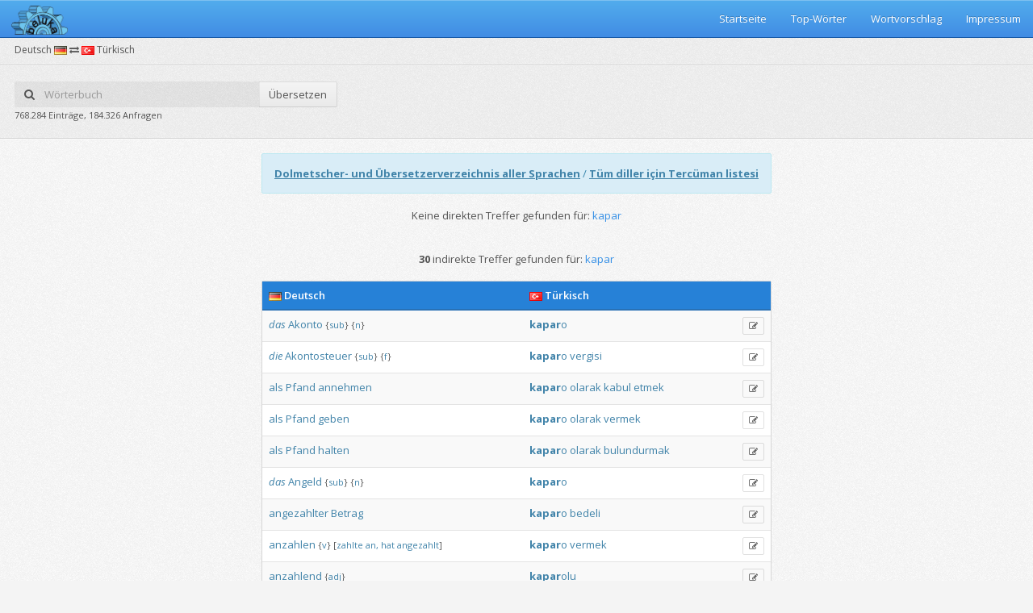

--- FILE ---
content_type: text/html;charset=UTF-8
request_url: https://beluka.de/woerterbuch/deutschtuerkisch/kapar?
body_size: 5331
content:









<!DOCTYPE html>
<!--[if IE 8]> <html class="ie8" lang="de"> <![endif]-->
<!--[if IE 9]> <html class="ie9 gt-ie8" lang="de"> <![endif]-->
<!--[if gt IE 9]><!-->
<html class="gt-ie8 gt-ie9 not-ie" lang="de"> <!--<![endif]-->
<head>
    <meta charset="utf-8">
    <meta http-equiv="X-UA-Compatible" content="IE=edge,chrome=1">
    <title>kapar auf deutsch übersetzen (Deutsch-Türkisch Wörterbuch)</title>
    <meta name="viewport"
          content="width=device-width, initial-scale=1.0, user-scalable=no, minimum-scale=1.0, maximum-scale=1.0">
    <meta name="description"
          content="Übersetzungen für das Wort kapar vom Türkischen ins Deutsche."/>

    
<link href="https://fonts.googleapis.com/css?family=Open+Sans:300italic,400italic,600italic,700italic,400,600,700,300&subset=latin"
      rel="stylesheet" type="text/css">
<link href="/assets/stylesheets/bootstrap.min.css" rel="stylesheet" type="text/css">
<link href="/assets/stylesheets/pixel-admin.min.css" rel="stylesheet" type="text/css">
<link href="/assets/stylesheets/widgets.min.css" rel="stylesheet" type="text/css">
<link href="/assets/stylesheets/rtl.min.css" rel="stylesheet" type="text/css">
<link href="/assets/stylesheets/themes.min.css" rel="stylesheet" type="text/css">
<link rel="stylesheet" type="text/css" href="/assets/sweetalert/sweet-alert.css">
<!--[if lt IE 9]>
<script src="/assets/javascripts/ie.min.js"></script>
<![endif]-->
</head>

<body class="theme-adminflare no-main-menu">

<script>var init = [];</script>

<div id="main-wrapper">

    
<div id="main-navbar" class="navbar navbar-inverse" role="navigation">
    <div class="navbar-inner">
        <div class="navbar-header">
            <a href="/" class="navbar-brand">
                <img src="/assets/images/pixel-admin/logo.png" width="70">
            </a>
            <button type="button" class="navbar-toggle collapsed" data-toggle="collapse"
                    data-target="#main-navbar-collapse"><i class="navbar-icon fa fa-bars"></i></button>
        </div>

        <div id="main-navbar-collapse" class="collapse navbar-collapse main-navbar-collapse">
            <div>
                <ul class="nav navbar-nav pull-right">
                    <li>
                        <a href="/">Startseite</a>
                    </li>
                    <li>
                        <a href="/beliebtewoerter">Top-Wörter</a>
                    </li>
                    <li>
                        <a href="/wortvorschlagen.jsp">Wortvorschlag</a>
                    </li>
                    <li>
                        <a href="/impressum.jsp">Impressum</a>
                    </li>
                </ul>
            </div>
        </div>
    </div>
</div>


    <div id="content-wrapper">
        


	<ul class="breadcrumb breadcrumb-page">
		<div class="breadcrumb-label">Deutsch <img src="/assets/images/de.png"> <i class="fa fa-exchange"></i> <img src="/assets/images/tr.png"> Türkisch</div>
		<li></li>
	</ul>
	<div class="page-header">
		<div class="row">
			<div class="col-xs-12 col-sm-8">
				<div class="row">
					<form action="/woerterbuch/deutschtuerkisch/" class="col-xs-12 col-sm-6" id="searchForm">
						<div class="input-group no-margin">
							<span class="input-group-addon" style="border:none;background: #fff;background: rgba(0,0,0,.05);"><i class="fa fa-search"></i></span>
							<input name="q" id="ui-autocomplete" type="text" placeholder="Wörterbuch" class="form-control no-padding-hr" style="border:none;background: #fff;background: rgba(0,0,0,.05);">
							<span class="input-group-btn">
							<button class="btn" type="button" id="submitSearch">Übersetzen</button>
						</span>
						</div>
					</form>
				</div>
				<div class="row">
					<div class="col-xs-12 col-sm-8">
					<small>768.284 Einträge, 184.326 Anfragen</small>
					</div>
				</div>
			</div>
		</div>
	</div>
	<script>
		init.push(function () {
			$("#searchForm").submit(function(event) {
				event.preventDefault();
				window.open("/woerterbuch/deutschtuerkisch/"+encodeURIComponent($("#ui-autocomplete").val()),"_self");
			});
			
			$("#submitSearch").click(function() {
				window.open("/woerterbuch/deutschtuerkisch/"+encodeURIComponent($("#ui-autocomplete").val()),"_self");
			});
			
			$.widget("ui.autocomplete", $.ui.autocomplete, {
				options: {
					renderItem: null,
				},
				_renderItem: function(ul, item) {
					var image = "<img src=\"/assets/images/"+item.language+".png\" />";
			        var itemhtml = "<a>" + image + " " + item.value + "</a>";
			        
			        return $( "<li></li>" )
			            .data( "item.autocomplete", item )
			            .append( itemhtml )
			            .appendTo( ul );
				}
			});
			
			$("#ui-autocomplete").autocomplete({
				source: function(request, response) {
					$.ajax({
						url: "/Autocomplete",
						data: {
							query: request.term,
						},
						success: function(data) {
							if(data.length == 0){
								return;
							}
							
							var dataArray = data.split(/\r\n|\r|\n/g);
							
							response($.map(dataArray, function(item) {
				                var itemArray = item.split(";");
								
								return {
				                    label: itemArray[0],
				                    value: itemArray[0],
				                    language: itemArray[2]
				                }
				            }));
						}
					});
				},
				minLength: 2,
				select: function(event, ui) {
					window.open("/woerterbuch/deutschtuerkisch/"+encodeURIComponent(ui.item.value),"_self");
				}
			});
			
			$("#ui-autocomplete").focus();
		});
	</script>

        <table style="max-width: 1275px; padding:0px; margin:0px auto;">
            <tr>
                <td style="max-width: 975px">
                    <div class="row">
                        <div class="col col-md-12 text-center">
                            <div class="alert alert-info text-left">
                                <strong><a href="https://list.beluka.de" style="text-decoration: underline">Dolmetscher-
                                    und Übersetzerverzeichnis aller Sprachen</a></strong>

                                /

                                <strong><a
                                        href="https://list.beluka.de/tr-TR" style="text-decoration: underline">Tüm
                                    diller için Tercüman listesi</a></strong>
                            </div>

                            <div class="search-text">
                                
                                Keine direkten Treffer gefunden für: <span class="text-primary">kapar</span>
                                

                            </div>

                            <br/>

                            <div class="panel hide"
                                 style="max-width: 975px; margin: 0 auto !important;">
                                <div class="table-primary">
                                    <table class="table table-hover table-striped">
                                        <col width="55%"/>
                                        <col width="45%"/>
                                        <col width="0%"/>
                                        <thead>
                                        <tr>
                                            <th><img src="/assets/images/de.png"> Deutsch
                                            </th>
                                            <th><img src="/assets/images/tr.png"> Türkisch
                                            </th>
                                            <th></th>
                                        </tr>
                                        </thead>
                                        <tbody style="a:link {color: #FF0000 !important;}; text-align: left;">
                                        
                                        </tbody>
                                    </table>
                                </div>
                            </div>

                            <br/>

                            <div class="search-text">
                                
                                <strong>30
                                </strong> indirekte Treffer gefunden für: <span class="text-primary">kapar</span>
                                

                            </div>

                            <br/>

                            <div class="panel "
                                 style="max-width: 975px; margin: 0 auto !important;">
                                <div class="table-primary">
                                    <table class="table table-hover table-striped">
                                        <col width="55%"/>
                                        <col width="45%"/>
                                        <col width="0%"/>
                                        <thead>
                                        <tr>
                                            <th><img src="/assets/images/de.png"> Deutsch
                                            </th>
                                            <th><img src="/assets/images/tr.png"> Türkisch
                                            </th>
                                            <th></th>
                                        </tr>
                                        </thead>
                                        <tbody style="text-align: left;">
                                        
                                        <tr>
                                            <td>
                                                <em><a href="/woerterbuch/deutschtuerkisch/das">das</a>
                                                </em>
                                                

                                                <a href="/woerterbuch/deutschtuerkisch/Akonto">Akonto</a>
                                                <small>
                                                    <span title="Substantiv" class="add-tooltip">{<a href="/woerterbuch/deutschtuerkisch/Substantiv">sub</a>}</span>
                                                    <span title="Neutrum" class="add-tooltip">{<a href="/woerterbuch/deutschtuerkisch/Neutrum">n</a>}</span>
                                                    
                                                    
                                                </small>
                                                <span class="pull-right">
																	
																</span>
                                            </td>
                                            <td>
                                                

                                                <a href="/woerterbuch/deutschtuerkisch/kaparo"><b>kapar</b>o</a>
                                                <small>
                                                    
                                                    
                                                    
                                                    
                                                </small>
                                            </td>
                                            <td>
                                                <a href="/wortvorschlagen.jsp?id=20231240&wordGerman=Akonto&wordTurkish=kaparo&styleIdGerman=null&styleIdTurkish=null&notesGerman=null&notesTurkish=null&fieldId=null&grammarIdGerman=sub&grammarIdTurkish=&subgrammarIdGerman=n&subgrammarIdTurkish="
                                                   title="Korrekturvorschlag"
                                                   class="btn btn-xs btn-outline btn-info add-tooltip"
                                                   id="suggest_20231240"><i class="fa fa-edit"></i></a>
                                            </td>
                                        </tr>
                                        
                                        <tr>
                                            <td>
                                                <em><a href="/woerterbuch/deutschtuerkisch/die">die</a>
                                                </em>
                                                

                                                <a href="/woerterbuch/deutschtuerkisch/Akontosteuer">Akontosteuer</a>
                                                <small>
                                                    <span title="Substantiv" class="add-tooltip">{<a href="/woerterbuch/deutschtuerkisch/Substantiv">sub</a>}</span>
                                                    <span title="Femininum" class="add-tooltip">{<a href="/woerterbuch/deutschtuerkisch/Femininum">f</a>}</span>
                                                    
                                                    
                                                </small>
                                                <span class="pull-right">
																	
																</span>
                                            </td>
                                            <td>
                                                

                                                <a href="/woerterbuch/deutschtuerkisch/kaparo"><b>kapar</b>o</a> <a href="/woerterbuch/deutschtuerkisch/vergisi">vergisi</a>
                                                <small>
                                                    
                                                    
                                                    
                                                    
                                                </small>
                                            </td>
                                            <td>
                                                <a href="/wortvorschlagen.jsp?id=20231280&wordGerman=Akontosteuer&wordTurkish=kaparo vergisi&styleIdGerman=null&styleIdTurkish=null&notesGerman=null&notesTurkish=null&fieldId=null&grammarIdGerman=sub&grammarIdTurkish=&subgrammarIdGerman=f&subgrammarIdTurkish="
                                                   title="Korrekturvorschlag"
                                                   class="btn btn-xs btn-outline btn-info add-tooltip"
                                                   id="suggest_20231280"><i class="fa fa-edit"></i></a>
                                            </td>
                                        </tr>
                                        
                                        <tr>
                                            <td>
                                                <em><a href="/woerterbuch/deutschtuerkisch/"></a>
                                                </em>
                                                

                                                <a href="/woerterbuch/deutschtuerkisch/als">als</a> <a href="/woerterbuch/deutschtuerkisch/Pfand">Pfand</a> <a href="/woerterbuch/deutschtuerkisch/annehmen">annehmen</a>
                                                <small>
                                                    
                                                    
                                                    
                                                    
                                                </small>
                                                <span class="pull-right">
																	
																</span>
                                            </td>
                                            <td>
                                                

                                                <a href="/woerterbuch/deutschtuerkisch/kaparo"><b>kapar</b>o</a> <a href="/woerterbuch/deutschtuerkisch/olarak">olarak</a> <a href="/woerterbuch/deutschtuerkisch/kabul">kabul</a> <a href="/woerterbuch/deutschtuerkisch/etmek">etmek</a>
                                                <small>
                                                    
                                                    
                                                    
                                                    
                                                </small>
                                            </td>
                                            <td>
                                                <a href="/wortvorschlagen.jsp?id=20297570&wordGerman=als Pfand annehmen&wordTurkish=kaparo olarak kabul etmek&styleIdGerman=null&styleIdTurkish=null&notesGerman=null&notesTurkish=null&fieldId=null&grammarIdGerman=&grammarIdTurkish=&subgrammarIdGerman=&subgrammarIdTurkish="
                                                   title="Korrekturvorschlag"
                                                   class="btn btn-xs btn-outline btn-info add-tooltip"
                                                   id="suggest_20297570"><i class="fa fa-edit"></i></a>
                                            </td>
                                        </tr>
                                        
                                        <tr>
                                            <td>
                                                <em><a href="/woerterbuch/deutschtuerkisch/"></a>
                                                </em>
                                                

                                                <a href="/woerterbuch/deutschtuerkisch/als">als</a> <a href="/woerterbuch/deutschtuerkisch/Pfand">Pfand</a> <a href="/woerterbuch/deutschtuerkisch/geben">geben</a>
                                                <small>
                                                    
                                                    
                                                    
                                                    
                                                </small>
                                                <span class="pull-right">
																	
																</span>
                                            </td>
                                            <td>
                                                

                                                <a href="/woerterbuch/deutschtuerkisch/kaparo"><b>kapar</b>o</a> <a href="/woerterbuch/deutschtuerkisch/olarak">olarak</a> <a href="/woerterbuch/deutschtuerkisch/vermek">vermek</a>
                                                <small>
                                                    
                                                    
                                                    
                                                    
                                                </small>
                                            </td>
                                            <td>
                                                <a href="/wortvorschlagen.jsp?id=20297600&wordGerman=als Pfand geben&wordTurkish=kaparo olarak vermek&styleIdGerman=null&styleIdTurkish=null&notesGerman=null&notesTurkish=null&fieldId=null&grammarIdGerman=&grammarIdTurkish=&subgrammarIdGerman=&subgrammarIdTurkish="
                                                   title="Korrekturvorschlag"
                                                   class="btn btn-xs btn-outline btn-info add-tooltip"
                                                   id="suggest_20297600"><i class="fa fa-edit"></i></a>
                                            </td>
                                        </tr>
                                        
                                        <tr>
                                            <td>
                                                <em><a href="/woerterbuch/deutschtuerkisch/"></a>
                                                </em>
                                                

                                                <a href="/woerterbuch/deutschtuerkisch/als">als</a> <a href="/woerterbuch/deutschtuerkisch/Pfand">Pfand</a> <a href="/woerterbuch/deutschtuerkisch/halten">halten</a>
                                                <small>
                                                    
                                                    
                                                    
                                                    
                                                </small>
                                                <span class="pull-right">
																	
																</span>
                                            </td>
                                            <td>
                                                

                                                <a href="/woerterbuch/deutschtuerkisch/kaparo"><b>kapar</b>o</a> <a href="/woerterbuch/deutschtuerkisch/olarak">olarak</a> <a href="/woerterbuch/deutschtuerkisch/bulundurmak">bulundurmak</a>
                                                <small>
                                                    
                                                    
                                                    
                                                    
                                                </small>
                                            </td>
                                            <td>
                                                <a href="/wortvorschlagen.jsp?id=20297610&wordGerman=als Pfand halten&wordTurkish=kaparo olarak bulundurmak&styleIdGerman=null&styleIdTurkish=null&notesGerman=null&notesTurkish=null&fieldId=null&grammarIdGerman=&grammarIdTurkish=&subgrammarIdGerman=&subgrammarIdTurkish="
                                                   title="Korrekturvorschlag"
                                                   class="btn btn-xs btn-outline btn-info add-tooltip"
                                                   id="suggest_20297610"><i class="fa fa-edit"></i></a>
                                            </td>
                                        </tr>
                                        
                                        <tr>
                                            <td>
                                                <em><a href="/woerterbuch/deutschtuerkisch/das">das</a>
                                                </em>
                                                

                                                <a href="/woerterbuch/deutschtuerkisch/Angeld">Angeld</a>
                                                <small>
                                                    <span title="Substantiv" class="add-tooltip">{<a href="/woerterbuch/deutschtuerkisch/Substantiv">sub</a>}</span>
                                                    <span title="Neutrum" class="add-tooltip">{<a href="/woerterbuch/deutschtuerkisch/Neutrum">n</a>}</span>
                                                    
                                                    
                                                </small>
                                                <span class="pull-right">
																	
																</span>
                                            </td>
                                            <td>
                                                

                                                <a href="/woerterbuch/deutschtuerkisch/kaparo"><b>kapar</b>o</a>
                                                <small>
                                                    
                                                    
                                                    
                                                    
                                                </small>
                                            </td>
                                            <td>
                                                <a href="/wortvorschlagen.jsp?id=20406790&wordGerman=Angeld&wordTurkish=kaparo&styleIdGerman=null&styleIdTurkish=null&notesGerman=null&notesTurkish=null&fieldId=null&grammarIdGerman=sub&grammarIdTurkish=&subgrammarIdGerman=n&subgrammarIdTurkish="
                                                   title="Korrekturvorschlag"
                                                   class="btn btn-xs btn-outline btn-info add-tooltip"
                                                   id="suggest_20406790"><i class="fa fa-edit"></i></a>
                                            </td>
                                        </tr>
                                        
                                        <tr>
                                            <td>
                                                <em><a href="/woerterbuch/deutschtuerkisch/"></a>
                                                </em>
                                                

                                                <a href="/woerterbuch/deutschtuerkisch/angezahlter">angezahlter</a> <a href="/woerterbuch/deutschtuerkisch/Betrag">Betrag</a>
                                                <small>
                                                    
                                                    
                                                    
                                                    
                                                </small>
                                                <span class="pull-right">
																	
																</span>
                                            </td>
                                            <td>
                                                

                                                <a href="/woerterbuch/deutschtuerkisch/kaparo"><b>kapar</b>o</a> <a href="/woerterbuch/deutschtuerkisch/bedeli">bedeli</a>
                                                <small>
                                                    
                                                    
                                                    
                                                    
                                                </small>
                                            </td>
                                            <td>
                                                <a href="/wortvorschlagen.jsp?id=20418760&wordGerman=angezahlter Betrag&wordTurkish=kaparo bedeli&styleIdGerman=null&styleIdTurkish=null&notesGerman=null&notesTurkish=null&fieldId=null&grammarIdGerman=&grammarIdTurkish=&subgrammarIdGerman=&subgrammarIdTurkish="
                                                   title="Korrekturvorschlag"
                                                   class="btn btn-xs btn-outline btn-info add-tooltip"
                                                   id="suggest_20418760"><i class="fa fa-edit"></i></a>
                                            </td>
                                        </tr>
                                        
                                        <tr>
                                            <td>
                                                <em><a href="/woerterbuch/deutschtuerkisch/"></a>
                                                </em>
                                                

                                                <a href="/woerterbuch/deutschtuerkisch/anzahlen">anzahlen</a>
                                                <small>
                                                    <span title="Verb" class="add-tooltip">{<a href="/woerterbuch/deutschtuerkisch/Verb">v</a>}</span>
                                                    
                                                    
                                                    [<a href="/woerterbuch/deutschtuerkisch/zahlte">zahlte</a> <a href="/woerterbuch/deutschtuerkisch/an,">an,</a> <a href="/woerterbuch/deutschtuerkisch/hat">hat</a> <a href="/woerterbuch/deutschtuerkisch/angezahlt">angezahlt</a>]
                                                </small>
                                                <span class="pull-right">
																	
																</span>
                                            </td>
                                            <td>
                                                

                                                <a href="/woerterbuch/deutschtuerkisch/kaparo"><b>kapar</b>o</a> <a href="/woerterbuch/deutschtuerkisch/vermek">vermek</a>
                                                <small>
                                                    
                                                    
                                                    
                                                    
                                                </small>
                                            </td>
                                            <td>
                                                <a href="/wortvorschlagen.jsp?id=20544800&wordGerman=anzahlen&wordTurkish=kaparo vermek&styleIdGerman=null&styleIdTurkish=null&notesGerman=zahlte an, hat angezahlt&notesTurkish=null&fieldId=null&grammarIdGerman=v&grammarIdTurkish=&subgrammarIdGerman=&subgrammarIdTurkish="
                                                   title="Korrekturvorschlag"
                                                   class="btn btn-xs btn-outline btn-info add-tooltip"
                                                   id="suggest_20544800"><i class="fa fa-edit"></i></a>
                                            </td>
                                        </tr>
                                        
                                        <tr>
                                            <td>
                                                <em><a href="/woerterbuch/deutschtuerkisch/"></a>
                                                </em>
                                                

                                                <a href="/woerterbuch/deutschtuerkisch/anzahlend">anzahlend</a>
                                                <small>
                                                    <span title="Adjektiv" class="add-tooltip">{<a href="/woerterbuch/deutschtuerkisch/Adjektiv">adj</a>}</span>
                                                    
                                                    
                                                    
                                                </small>
                                                <span class="pull-right">
																	
																</span>
                                            </td>
                                            <td>
                                                

                                                <a href="/woerterbuch/deutschtuerkisch/kaparolu"><b>kapar</b>olu</a>
                                                <small>
                                                    
                                                    
                                                    
                                                    
                                                </small>
                                            </td>
                                            <td>
                                                <a href="/wortvorschlagen.jsp?id=20544830&wordGerman=anzahlend&wordTurkish=kaparolu&styleIdGerman=null&styleIdTurkish=null&notesGerman=null&notesTurkish=null&fieldId=null&grammarIdGerman=adj&grammarIdTurkish=&subgrammarIdGerman=&subgrammarIdTurkish="
                                                   title="Korrekturvorschlag"
                                                   class="btn btn-xs btn-outline btn-info add-tooltip"
                                                   id="suggest_20544830"><i class="fa fa-edit"></i></a>
                                            </td>
                                        </tr>
                                        
                                        <tr>
                                            <td>
                                                <em><a href="/woerterbuch/deutschtuerkisch/die">die</a>
                                                </em>
                                                

                                                <a href="/woerterbuch/deutschtuerkisch/Anzahlung">Anzahlung</a>
                                                <small>
                                                    <span title="Substantiv" class="add-tooltip">{<a href="/woerterbuch/deutschtuerkisch/Substantiv">sub</a>}</span>
                                                    <span title="Femininum" class="add-tooltip">{<a href="/woerterbuch/deutschtuerkisch/Femininum">f</a>}</span>
                                                    
                                                    
                                                </small>
                                                <span class="pull-right">
																	
																</span>
                                            </td>
                                            <td>
                                                

                                                <a href="/woerterbuch/deutschtuerkisch/kaparo"><b>kapar</b>o</a>
                                                <small>
                                                    
                                                    
                                                    
                                                    
                                                </small>
                                            </td>
                                            <td>
                                                <a href="/wortvorschlagen.jsp?id=20544890&wordGerman=Anzahlung&wordTurkish=kaparo&styleIdGerman=null&styleIdTurkish=null&notesGerman=null&notesTurkish=null&fieldId=null&grammarIdGerman=sub&grammarIdTurkish=&subgrammarIdGerman=f&subgrammarIdTurkish="
                                                   title="Korrekturvorschlag"
                                                   class="btn btn-xs btn-outline btn-info add-tooltip"
                                                   id="suggest_20544890"><i class="fa fa-edit"></i></a>
                                            </td>
                                        </tr>
                                        
                                        <tr>
                                            <td>
                                                <em><a href="/woerterbuch/deutschtuerkisch/das">das</a>
                                                </em>
                                                

                                                <a href="/woerterbuch/deutschtuerkisch/Anzahlungsgeschäft">Anzahlungsgeschäft</a>
                                                <small>
                                                    <span title="Substantiv" class="add-tooltip">{<a href="/woerterbuch/deutschtuerkisch/Substantiv">sub</a>}</span>
                                                    <span title="Neutrum" class="add-tooltip">{<a href="/woerterbuch/deutschtuerkisch/Neutrum">n</a>}</span>
                                                    
                                                    
                                                </small>
                                                <span class="pull-right">
																	
																</span>
                                            </td>
                                            <td>
                                                

                                                <a href="/woerterbuch/deutschtuerkisch/kaparolu"><b>kapar</b>olu</a> <a href="/woerterbuch/deutschtuerkisch/alım">alım</a> <a href="/woerterbuch/deutschtuerkisch/satım">satım</a>
                                                <small>
                                                    
                                                    
                                                    
                                                    
                                                </small>
                                            </td>
                                            <td>
                                                <a href="/wortvorschlagen.jsp?id=20545100&wordGerman=Anzahlungsgeschäft&wordTurkish=kaparolu alım satım&styleIdGerman=null&styleIdTurkish=null&notesGerman=null&notesTurkish=null&fieldId=null&grammarIdGerman=sub&grammarIdTurkish=&subgrammarIdGerman=n&subgrammarIdTurkish="
                                                   title="Korrekturvorschlag"
                                                   class="btn btn-xs btn-outline btn-info add-tooltip"
                                                   id="suggest_20545100"><i class="fa fa-edit"></i></a>
                                            </td>
                                        </tr>
                                        
                                        <tr>
                                            <td>
                                                <em><a href="/woerterbuch/deutschtuerkisch/die">die</a>
                                                </em>
                                                

                                                <a href="/woerterbuch/deutschtuerkisch/Anzahlungssumme">Anzahlungssumme</a>
                                                <small>
                                                    <span title="Substantiv" class="add-tooltip">{<a href="/woerterbuch/deutschtuerkisch/Substantiv">sub</a>}</span>
                                                    <span title="Femininum" class="add-tooltip">{<a href="/woerterbuch/deutschtuerkisch/Femininum">f</a>}</span>
                                                    
                                                    
                                                </small>
                                                <span class="pull-right">
																	
																</span>
                                            </td>
                                            <td>
                                                

                                                <a href="/woerterbuch/deutschtuerkisch/kaparo"><b>kapar</b>o</a> <a href="/woerterbuch/deutschtuerkisch/miktarı">miktarı</a>
                                                <small>
                                                    
                                                    
                                                    
                                                    
                                                </small>
                                            </td>
                                            <td>
                                                <a href="/wortvorschlagen.jsp?id=20545230&wordGerman=Anzahlungssumme&wordTurkish=kaparo miktarı&styleIdGerman=null&styleIdTurkish=null&notesGerman=null&notesTurkish=null&fieldId=null&grammarIdGerman=sub&grammarIdTurkish=&subgrammarIdGerman=f&subgrammarIdTurkish="
                                                   title="Korrekturvorschlag"
                                                   class="btn btn-xs btn-outline btn-info add-tooltip"
                                                   id="suggest_20545230"><i class="fa fa-edit"></i></a>
                                            </td>
                                        </tr>
                                        
                                        <tr>
                                            <td>
                                                <em><a href="/woerterbuch/deutschtuerkisch/"></a>
                                                </em>
                                                

                                                <a href="/woerterbuch/deutschtuerkisch/auf">auf</a> <a href="/woerterbuch/deutschtuerkisch/Pfand">Pfand</a> <a href="/woerterbuch/deutschtuerkisch/leihen">leihen</a>
                                                <small>
                                                    <span title="Verb" class="add-tooltip">{<a href="/woerterbuch/deutschtuerkisch/Verb">v</a>}</span>
                                                    
                                                    
                                                    
                                                </small>
                                                <span class="pull-right">
																	
																</span>
                                            </td>
                                            <td>
                                                

                                                <a href="/woerterbuch/deutschtuerkisch/kaparo"><b>kapar</b>o</a> <a href="/woerterbuch/deutschtuerkisch/ile">ile</a> <a href="/woerterbuch/deutschtuerkisch/ödünç">ödünç</a> <a href="/woerterbuch/deutschtuerkisch/almak">almak</a>
                                                <small>
                                                    
                                                    
                                                    
                                                    
                                                </small>
                                            </td>
                                            <td>
                                                <a href="/wortvorschlagen.jsp?id=20688530&wordGerman=auf Pfand leihen&wordTurkish=kaparo ile ödünç almak&styleIdGerman=null&styleIdTurkish=null&notesGerman=null&notesTurkish=null&fieldId=null&grammarIdGerman=v&grammarIdTurkish=&subgrammarIdGerman=&subgrammarIdTurkish="
                                                   title="Korrekturvorschlag"
                                                   class="btn btn-xs btn-outline btn-info add-tooltip"
                                                   id="suggest_20688530"><i class="fa fa-edit"></i></a>
                                            </td>
                                        </tr>
                                        
                                        <tr>
                                            <td>
                                                <em><a href="/woerterbuch/deutschtuerkisch/"></a>
                                                </em>
                                                

                                                <a href="/woerterbuch/deutschtuerkisch/Betreibung">Betreibung</a> <a href="/woerterbuch/deutschtuerkisch/auf">auf</a> <a href="/woerterbuch/deutschtuerkisch/Pfandverwertung">Pfandverwertung</a>
                                                <small>
                                                    <span title="Substantiv" class="add-tooltip">{<a href="/woerterbuch/deutschtuerkisch/Substantiv">sub</a>}</span>
                                                    <span title="Femininum" class="add-tooltip">{<a href="/woerterbuch/deutschtuerkisch/Femininum">f</a>}</span>
                                                    
                                                    
                                                </small>
                                                <span class="pull-right">
																	
																</span>
                                            </td>
                                            <td>
                                                

                                                <a href="/woerterbuch/deutschtuerkisch/kaparo"><b>kapar</b>o</a> <a href="/woerterbuch/deutschtuerkisch/değerlendime">değerlendime</a> <a href="/woerterbuch/deutschtuerkisch/tahsilatçısı">tahsilatçısı</a>
                                                <small>
                                                    
                                                    
                                                    
                                                    
                                                </small>
                                            </td>
                                            <td>
                                                <a href="/wortvorschlagen.jsp?id=21336650&wordGerman=Betreibung auf Pfandverwertung&wordTurkish=kaparo değerlendime tahsilatçısı&styleIdGerman=null&styleIdTurkish=null&notesGerman=null&notesTurkish=null&fieldId=null&grammarIdGerman=sub&grammarIdTurkish=&subgrammarIdGerman=f&subgrammarIdTurkish="
                                                   title="Korrekturvorschlag"
                                                   class="btn btn-xs btn-outline btn-info add-tooltip"
                                                   id="suggest_21336650"><i class="fa fa-edit"></i></a>
                                            </td>
                                        </tr>
                                        
                                        <tr>
                                            <td>
                                                <em><a href="/woerterbuch/deutschtuerkisch/die">die</a>
                                                </em>
                                                

                                                <a href="/woerterbuch/deutschtuerkisch/Draufgabe">Draufgabe</a>
                                                <small>
                                                    <span title="Substantiv" class="add-tooltip">{<a href="/woerterbuch/deutschtuerkisch/Substantiv">sub</a>}</span>
                                                    <span title="Femininum" class="add-tooltip">{<a href="/woerterbuch/deutschtuerkisch/Femininum">f</a>}</span>
                                                    
                                                    [<a href="/woerterbuch/deutschtuerkisch/rechtswissenschaftlich">rechtswissenschaftlich</a>]
                                                </small>
                                                <span class="pull-right">
																	
																</span>
                                            </td>
                                            <td>
                                                

                                                <a href="/woerterbuch/deutschtuerkisch/kaparo"><b>kapar</b>o</a>
                                                <small>
                                                    
                                                    
                                                    
                                                    
                                                </small>
                                            </td>
                                            <td>
                                                <a href="/wortvorschlagen.jsp?id=22099720&wordGerman=Draufgabe&wordTurkish=kaparo&styleIdGerman=null&styleIdTurkish=null&notesGerman=rechtswissenschaftlich&notesTurkish=null&fieldId=null&grammarIdGerman=sub&grammarIdTurkish=&subgrammarIdGerman=f&subgrammarIdTurkish="
                                                   title="Korrekturvorschlag"
                                                   class="btn btn-xs btn-outline btn-info add-tooltip"
                                                   id="suggest_22099720"><i class="fa fa-edit"></i></a>
                                            </td>
                                        </tr>
                                        
                                        <tr>
                                            <td>
                                                <em><a href="/woerterbuch/deutschtuerkisch/das">das</a>
                                                </em>
                                                

                                                <a href="/woerterbuch/deutschtuerkisch/Draufgeld">Draufgeld</a>
                                                <small>
                                                    <span title="Substantiv" class="add-tooltip">{<a href="/woerterbuch/deutschtuerkisch/Substantiv">sub</a>}</span>
                                                    <span title="Neutrum" class="add-tooltip">{<a href="/woerterbuch/deutschtuerkisch/Neutrum">n</a>}</span>
                                                    
                                                    [<a href="/woerterbuch/deutschtuerkisch/rechtswissenschaftlich">rechtswissenschaftlich</a>]
                                                </small>
                                                <span class="pull-right">
																	
																</span>
                                            </td>
                                            <td>
                                                

                                                <a href="/woerterbuch/deutschtuerkisch/kaparo"><b>kapar</b>o</a>
                                                <small>
                                                    
                                                    
                                                    
                                                    
                                                </small>
                                            </td>
                                            <td>
                                                <a href="/wortvorschlagen.jsp?id=22099930&wordGerman=Draufgeld&wordTurkish=kaparo&styleIdGerman=null&styleIdTurkish=null&notesGerman=rechtswissenschaftlich&notesTurkish=null&fieldId=null&grammarIdGerman=sub&grammarIdTurkish=&subgrammarIdGerman=n&subgrammarIdTurkish="
                                                   title="Korrekturvorschlag"
                                                   class="btn btn-xs btn-outline btn-info add-tooltip"
                                                   id="suggest_22099930"><i class="fa fa-edit"></i></a>
                                            </td>
                                        </tr>
                                        
                                        <tr>
                                            <td>
                                                <em><a href="/woerterbuch/deutschtuerkisch/"></a>
                                                </em>
                                                

                                                <a href="/woerterbuch/deutschtuerkisch/erschnappen">erschnappen</a>
                                                <small>
                                                    <span title="Verb" class="add-tooltip">{<a href="/woerterbuch/deutschtuerkisch/Verb">v</a>}</span>
                                                    
                                                    
                                                    [<a href="/woerterbuch/deutschtuerkisch/Hund">Hund</a> <a href="/woerterbuch/deutschtuerkisch/erschanppt">erschanppt</a> <a href="/woerterbuch/deutschtuerkisch/seine">seine</a> <a href="/woerterbuch/deutschtuerkisch/Beute">Beute</a>]
                                                </small>
                                                <span class="pull-right">
																	
																</span>
                                            </td>
                                            <td>
                                                

                                                <a href="/woerterbuch/deutschtuerkisch/kaparak"><b>kapar</b>ak</a> <a href="/woerterbuch/deutschtuerkisch/almak">almak</a>
                                                <small>
                                                    
                                                    
                                                    
                                                    
                                                </small>
                                            </td>
                                            <td>
                                                <a href="/wortvorschlagen.jsp?id=22810250&wordGerman=erschnappen&wordTurkish=kaparak almak&styleIdGerman=null&styleIdTurkish=null&notesGerman=Hund erschanppt seine Beute&notesTurkish=null&fieldId=null&grammarIdGerman=v&grammarIdTurkish=&subgrammarIdGerman=&subgrammarIdTurkish="
                                                   title="Korrekturvorschlag"
                                                   class="btn btn-xs btn-outline btn-info add-tooltip"
                                                   id="suggest_22810250"><i class="fa fa-edit"></i></a>
                                            </td>
                                        </tr>
                                        
                                        <tr>
                                            <td>
                                                <em><a href="/woerterbuch/deutschtuerkisch/"></a>
                                                </em>
                                                

                                                <a href="/woerterbuch/deutschtuerkisch/Freigabe">Freigabe</a> <a href="/woerterbuch/deutschtuerkisch/eines">eines</a> <a href="/woerterbuch/deutschtuerkisch/Pfands">Pfands</a>
                                                <small>
                                                    <span title="Substantiv" class="add-tooltip">{<a href="/woerterbuch/deutschtuerkisch/Substantiv">sub</a>}</span>
                                                    <span title="Femininum" class="add-tooltip">{<a href="/woerterbuch/deutschtuerkisch/Femininum">f</a>}</span>
                                                    
                                                    
                                                </small>
                                                <span class="pull-right">
																	
																</span>
                                            </td>
                                            <td>
                                                

                                                <a href="/woerterbuch/deutschtuerkisch/kaparoyu"><b>kapar</b>oyu</a> <a href="/woerterbuch/deutschtuerkisch/serbest">serbest</a> <a href="/woerterbuch/deutschtuerkisch/bırakma">bırakma</a>
                                                <small>
                                                    
                                                    
                                                    
                                                    
                                                </small>
                                            </td>
                                            <td>
                                                <a href="/wortvorschlagen.jsp?id=23277970&wordGerman=Freigabe eines Pfands&wordTurkish=kaparoyu serbest bırakma&styleIdGerman=null&styleIdTurkish=null&notesGerman=null&notesTurkish=null&fieldId=null&grammarIdGerman=sub&grammarIdTurkish=&subgrammarIdGerman=f&subgrammarIdTurkish="
                                                   title="Korrekturvorschlag"
                                                   class="btn btn-xs btn-outline btn-info add-tooltip"
                                                   id="suggest_23277970"><i class="fa fa-edit"></i></a>
                                            </td>
                                        </tr>
                                        
                                        <tr>
                                            <td>
                                                <em><a href="/woerterbuch/deutschtuerkisch/die">die</a>
                                                </em>
                                                

                                                <a href="/woerterbuch/deutschtuerkisch/Kaper">Kaper</a>
                                                <small>
                                                    <span title="Substantiv" class="add-tooltip">{<a href="/woerterbuch/deutschtuerkisch/Substantiv">sub</a>}</span>
                                                    <span title="Femininum" class="add-tooltip">{<a href="/woerterbuch/deutschtuerkisch/Femininum">f</a>}</span>
                                                    
                                                    
                                                </small>
                                                <span class="pull-right">
																	
																</span>
                                            </td>
                                            <td>
                                                

                                                <a href="/woerterbuch/deutschtuerkisch/kapari"><b>kapar</b>i</a>
                                                <small>
                                                    
                                                    
                                                    
                                                    
                                                </small>
                                            </td>
                                            <td>
                                                <a href="/wortvorschlagen.jsp?id=24560120&wordGerman=Kaper&wordTurkish=kapari&styleIdGerman=null&styleIdTurkish=null&notesGerman=null&notesTurkish=null&fieldId=null&grammarIdGerman=sub&grammarIdTurkish=&subgrammarIdGerman=f&subgrammarIdTurkish="
                                                   title="Korrekturvorschlag"
                                                   class="btn btn-xs btn-outline btn-info add-tooltip"
                                                   id="suggest_24560120"><i class="fa fa-edit"></i></a>
                                            </td>
                                        </tr>
                                        
                                        <tr>
                                            <td>
                                                <em><a href="/woerterbuch/deutschtuerkisch/die">die</a>
                                                </em>
                                                

                                                <a href="/woerterbuch/deutschtuerkisch/Kaper">Kaper</a>
                                                <small>
                                                    <span title="Substantiv" class="add-tooltip">{<a href="/woerterbuch/deutschtuerkisch/Substantiv">sub</a>}</span>
                                                    <span title="Femininum" class="add-tooltip">{<a href="/woerterbuch/deutschtuerkisch/Femininum">f</a>}</span>
                                                    
                                                    
                                                </small>
                                                <span class="pull-right">
																	
																</span>
                                            </td>
                                            <td>
                                                

                                                <a href="/woerterbuch/deutschtuerkisch/kaparı"><b>kapar</b>ı</a>
                                                <small>
                                                    
                                                    
                                                    
                                                    
                                                </small>
                                            </td>
                                            <td>
                                                <a href="/wortvorschlagen.jsp?id=24560130&wordGerman=Kaper&wordTurkish=kaparı&styleIdGerman=null&styleIdTurkish=null&notesGerman=null&notesTurkish=null&fieldId=null&grammarIdGerman=sub&grammarIdTurkish=&subgrammarIdGerman=f&subgrammarIdTurkish="
                                                   title="Korrekturvorschlag"
                                                   class="btn btn-xs btn-outline btn-info add-tooltip"
                                                   id="suggest_24560130"><i class="fa fa-edit"></i></a>
                                            </td>
                                        </tr>
                                        
                                        <tr>
                                            <td>
                                                <em><a href="/woerterbuch/deutschtuerkisch/die">die</a>
                                                </em>
                                                

                                                <a href="/woerterbuch/deutschtuerkisch/Kapern">Kapern</a>
                                                <small>
                                                    <span title="Substantiv" class="add-tooltip">{<a href="/woerterbuch/deutschtuerkisch/Substantiv">sub</a>}</span>
                                                    <span title="Plural" class="add-tooltip">{<a href="/woerterbuch/deutschtuerkisch/Plural">pl</a>}</span>
                                                    
                                                    
                                                </small>
                                                <span class="pull-right">
																	
																</span>
                                            </td>
                                            <td>
                                                

                                                <a href="/woerterbuch/deutschtuerkisch/kapari"><b>kapar</b>i</a>
                                                <small>
                                                    
                                                    
                                                    
                                                    
                                                </small>
                                            </td>
                                            <td>
                                                <a href="/wortvorschlagen.jsp?id=24560250&wordGerman=Kapern&wordTurkish=kapari&styleIdGerman=null&styleIdTurkish=null&notesGerman=null&notesTurkish=null&fieldId=null&grammarIdGerman=sub&grammarIdTurkish=&subgrammarIdGerman=pl&subgrammarIdTurkish="
                                                   title="Korrekturvorschlag"
                                                   class="btn btn-xs btn-outline btn-info add-tooltip"
                                                   id="suggest_24560250"><i class="fa fa-edit"></i></a>
                                            </td>
                                        </tr>
                                        
                                        <tr>
                                            <td>
                                                <em><a href="/woerterbuch/deutschtuerkisch/der">der</a>
                                                </em>
                                                

                                                <a href="/woerterbuch/deutschtuerkisch/Kapernstrauch">Kapernstrauch</a>
                                                <small>
                                                    <span title="Substantiv" class="add-tooltip">{<a href="/woerterbuch/deutschtuerkisch/Substantiv">sub</a>}</span>
                                                    <span title="Maskulinum" class="add-tooltip">{<a href="/woerterbuch/deutschtuerkisch/Maskulinum">m</a>}</span>
                                                    
                                                    
                                                </small>
                                                <span class="pull-right">
																	
																</span>
                                            </td>
                                            <td>
                                                

                                                <a href="/woerterbuch/deutschtuerkisch/kapari"><b>kapar</b>i</a>
                                                <small>
                                                    
                                                    
                                                    
                                                    
                                                </small>
                                            </td>
                                            <td>
                                                <a href="/wortvorschlagen.jsp?id=24560380&wordGerman=Kapernstrauch&wordTurkish=kapari&styleIdGerman=null&styleIdTurkish=null&notesGerman=null&notesTurkish=null&fieldId=null&grammarIdGerman=sub&grammarIdTurkish=&subgrammarIdGerman=m&subgrammarIdTurkish="
                                                   title="Korrekturvorschlag"
                                                   class="btn btn-xs btn-outline btn-info add-tooltip"
                                                   id="suggest_24560380"><i class="fa fa-edit"></i></a>
                                            </td>
                                        </tr>
                                        
                                        <tr>
                                            <td>
                                                <em><a href="/woerterbuch/deutschtuerkisch/das">das</a>
                                                </em>
                                                

                                                <a href="/woerterbuch/deutschtuerkisch/Pfand">Pfand</a>
                                                <small>
                                                    <span title="Substantiv" class="add-tooltip">{<a href="/woerterbuch/deutschtuerkisch/Substantiv">sub</a>}</span>
                                                    <span title="Neutrum" class="add-tooltip">{<a href="/woerterbuch/deutschtuerkisch/Neutrum">n</a>}</span>
                                                    
                                                    
                                                </small>
                                                <span class="pull-right">
																	
																</span>
                                            </td>
                                            <td>
                                                

                                                <a href="/woerterbuch/deutschtuerkisch/kaparo"><b>kapar</b>o</a>
                                                <small>
                                                    
                                                    
                                                    
                                                    
                                                </small>
                                            </td>
                                            <td>
                                                <a href="/wortvorschlagen.jsp?id=26278710&wordGerman=Pfand&wordTurkish=kaparo&styleIdGerman=null&styleIdTurkish=null&notesGerman=null&notesTurkish=null&fieldId=null&grammarIdGerman=sub&grammarIdTurkish=&subgrammarIdGerman=n&subgrammarIdTurkish="
                                                   title="Korrekturvorschlag"
                                                   class="btn btn-xs btn-outline btn-info add-tooltip"
                                                   id="suggest_26278710"><i class="fa fa-edit"></i></a>
                                            </td>
                                        </tr>
                                        
                                        <tr>
                                            <td>
                                                <em><a href="/woerterbuch/deutschtuerkisch/"></a>
                                                </em>
                                                

                                                <a href="/woerterbuch/deutschtuerkisch/Pfand">Pfand</a> <a href="/woerterbuch/deutschtuerkisch/zahlen">zahlen</a>
                                                <small>
                                                    <span title="Verb" class="add-tooltip">{<a href="/woerterbuch/deutschtuerkisch/Verb">v</a>}</span>
                                                    
                                                    
                                                    
                                                </small>
                                                <span class="pull-right">
																	
																</span>
                                            </td>
                                            <td>
                                                

                                                <a href="/woerterbuch/deutschtuerkisch/kaparo"><b>kapar</b>o</a> <a href="/woerterbuch/deutschtuerkisch/ödemek">ödemek</a>
                                                <small>
                                                    
                                                    
                                                    
                                                    
                                                </small>
                                            </td>
                                            <td>
                                                <a href="/wortvorschlagen.jsp?id=26278730&wordGerman=Pfand zahlen&wordTurkish=kaparo ödemek&styleIdGerman=null&styleIdTurkish=null&notesGerman=null&notesTurkish=null&fieldId=null&grammarIdGerman=v&grammarIdTurkish=&subgrammarIdGerman=&subgrammarIdTurkish="
                                                   title="Korrekturvorschlag"
                                                   class="btn btn-xs btn-outline btn-info add-tooltip"
                                                   id="suggest_26278730"><i class="fa fa-edit"></i></a>
                                            </td>
                                        </tr>
                                        
                                        <tr>
                                            <td>
                                                <em><a href="/woerterbuch/deutschtuerkisch/der">der</a>
                                                </em>
                                                

                                                <a href="/woerterbuch/deutschtuerkisch/Pfandbesitzer">Pfandbesitzer</a>
                                                <small>
                                                    <span title="Substantiv" class="add-tooltip">{<a href="/woerterbuch/deutschtuerkisch/Substantiv">sub</a>}</span>
                                                    <span title="Maskulinum" class="add-tooltip">{<a href="/woerterbuch/deutschtuerkisch/Maskulinum">m</a>}</span>
                                                    
                                                    
                                                </small>
                                                <span class="pull-right">
																	
																</span>
                                            </td>
                                            <td>
                                                

                                                <a href="/woerterbuch/deutschtuerkisch/kaparo"><b>kapar</b>o</a> <a href="/woerterbuch/deutschtuerkisch/sahibi">sahibi</a>
                                                <small>
                                                    
                                                    
                                                    
                                                    
                                                </small>
                                            </td>
                                            <td>
                                                <a href="/wortvorschlagen.jsp?id=26278760&wordGerman=Pfandbesitzer&wordTurkish=kaparo sahibi&styleIdGerman=null&styleIdTurkish=null&notesGerman=null&notesTurkish=null&fieldId=null&grammarIdGerman=sub&grammarIdTurkish=&subgrammarIdGerman=m&subgrammarIdTurkish="
                                                   title="Korrekturvorschlag"
                                                   class="btn btn-xs btn-outline btn-info add-tooltip"
                                                   id="suggest_26278760"><i class="fa fa-edit"></i></a>
                                            </td>
                                        </tr>
                                        
                                        <tr>
                                            <td>
                                                <em><a href="/woerterbuch/deutschtuerkisch/die">die</a>
                                                </em>
                                                

                                                <a href="/woerterbuch/deutschtuerkisch/Pfande">Pfande</a>
                                                <small>
                                                    <span title="Substantiv" class="add-tooltip">{<a href="/woerterbuch/deutschtuerkisch/Substantiv">sub</a>}</span>
                                                    <span title="Plural" class="add-tooltip">{<a href="/woerterbuch/deutschtuerkisch/Plural">pl</a>}</span>
                                                    
                                                    
                                                </small>
                                                <span class="pull-right">
																	
																</span>
                                            </td>
                                            <td>
                                                

                                                <a href="/woerterbuch/deutschtuerkisch/kaparolar"><b>kapar</b>olar</a>
                                                <small>
                                                    
                                                    
                                                    
                                                    
                                                </small>
                                            </td>
                                            <td>
                                                <a href="/wortvorschlagen.jsp?id=26278960&wordGerman=Pfande&wordTurkish=kaparolar&styleIdGerman=null&styleIdTurkish=null&notesGerman=null&notesTurkish=null&fieldId=null&grammarIdGerman=sub&grammarIdTurkish=&subgrammarIdGerman=pl&subgrammarIdTurkish="
                                                   title="Korrekturvorschlag"
                                                   class="btn btn-xs btn-outline btn-info add-tooltip"
                                                   id="suggest_26278960"><i class="fa fa-edit"></i></a>
                                            </td>
                                        </tr>
                                        
                                        <tr>
                                            <td>
                                                <em><a href="/woerterbuch/deutschtuerkisch/die">die</a>
                                                </em>
                                                

                                                <a href="/woerterbuch/deutschtuerkisch/Pfandquittung">Pfandquittung</a>
                                                <small>
                                                    <span title="Substantiv" class="add-tooltip">{<a href="/woerterbuch/deutschtuerkisch/Substantiv">sub</a>}</span>
                                                    <span title="Femininum" class="add-tooltip">{<a href="/woerterbuch/deutschtuerkisch/Femininum">f</a>}</span>
                                                    
                                                    
                                                </small>
                                                <span class="pull-right">
																	
																</span>
                                            </td>
                                            <td>
                                                

                                                <a href="/woerterbuch/deutschtuerkisch/kaparo"><b>kapar</b>o</a> <a href="/woerterbuch/deutschtuerkisch/makbuzu">makbuzu</a>
                                                <small>
                                                    
                                                    
                                                    
                                                    
                                                </small>
                                            </td>
                                            <td>
                                                <a href="/wortvorschlagen.jsp?id=26279380&wordGerman=Pfandquittung&wordTurkish=kaparo makbuzu&styleIdGerman=null&styleIdTurkish=null&notesGerman=null&notesTurkish=null&fieldId=null&grammarIdGerman=sub&grammarIdTurkish=&subgrammarIdGerman=f&subgrammarIdTurkish="
                                                   title="Korrekturvorschlag"
                                                   class="btn btn-xs btn-outline btn-info add-tooltip"
                                                   id="suggest_26279380"><i class="fa fa-edit"></i></a>
                                            </td>
                                        </tr>
                                        
                                        <tr>
                                            <td>
                                                <em><a href="/woerterbuch/deutschtuerkisch/die">die</a>
                                                </em>
                                                

                                                <a href="/woerterbuch/deutschtuerkisch/Pfandverwahrung">Pfandverwahrung</a>
                                                <small>
                                                    <span title="Substantiv" class="add-tooltip">{<a href="/woerterbuch/deutschtuerkisch/Substantiv">sub</a>}</span>
                                                    <span title="Femininum" class="add-tooltip">{<a href="/woerterbuch/deutschtuerkisch/Femininum">f</a>}</span>
                                                    
                                                    
                                                </small>
                                                <span class="pull-right">
																	
																</span>
                                            </td>
                                            <td>
                                                

                                                <a href="/woerterbuch/deutschtuerkisch/kaparo"><b>kapar</b>o</a> <a href="/woerterbuch/deutschtuerkisch/saklama">saklama</a>
                                                <small>
                                                    
                                                    
                                                    
                                                    
                                                </small>
                                            </td>
                                            <td>
                                                <a href="/wortvorschlagen.jsp?id=26279750&wordGerman=Pfandverwahrung&wordTurkish=kaparo saklama&styleIdGerman=null&styleIdTurkish=null&notesGerman=null&notesTurkish=null&fieldId=null&grammarIdGerman=sub&grammarIdTurkish=&subgrammarIdGerman=f&subgrammarIdTurkish="
                                                   title="Korrekturvorschlag"
                                                   class="btn btn-xs btn-outline btn-info add-tooltip"
                                                   id="suggest_26279750"><i class="fa fa-edit"></i></a>
                                            </td>
                                        </tr>
                                        
                                        <tr>
                                            <td>
                                                <em><a href="/woerterbuch/deutschtuerkisch/die">die</a>
                                                </em>
                                                

                                                <a href="/woerterbuch/deutschtuerkisch/Pfandverwertung">Pfandverwertung</a>
                                                <small>
                                                    <span title="Substantiv" class="add-tooltip">{<a href="/woerterbuch/deutschtuerkisch/Substantiv">sub</a>}</span>
                                                    <span title="Femininum" class="add-tooltip">{<a href="/woerterbuch/deutschtuerkisch/Femininum">f</a>}</span>
                                                    
                                                    
                                                </small>
                                                <span class="pull-right">
																	
																</span>
                                            </td>
                                            <td>
                                                

                                                <a href="/woerterbuch/deutschtuerkisch/kaparo"><b>kapar</b>o</a> <a href="/woerterbuch/deutschtuerkisch/değerlendirme">değerlendirme</a>
                                                <small>
                                                    
                                                    
                                                    
                                                    
                                                </small>
                                            </td>
                                            <td>
                                                <a href="/wortvorschlagen.jsp?id=26279760&wordGerman=Pfandverwertung&wordTurkish=kaparo değerlendirme&styleIdGerman=null&styleIdTurkish=null&notesGerman=null&notesTurkish=null&fieldId=null&grammarIdGerman=sub&grammarIdTurkish=&subgrammarIdGerman=f&subgrammarIdTurkish="
                                                   title="Korrekturvorschlag"
                                                   class="btn btn-xs btn-outline btn-info add-tooltip"
                                                   id="suggest_26279760"><i class="fa fa-edit"></i></a>
                                            </td>
                                        </tr>
                                        
                                        <tr>
                                            <td>
                                                <em><a href="/woerterbuch/deutschtuerkisch/die">die</a>
                                                </em>
                                                

                                                <a href="/woerterbuch/deutschtuerkisch/Sicherheit">Sicherheit</a>
                                                <small>
                                                    <span title="Substantiv" class="add-tooltip">{<a href="/woerterbuch/deutschtuerkisch/Substantiv">sub</a>}</span>
                                                    <span title="Femininum" class="add-tooltip">{<a href="/woerterbuch/deutschtuerkisch/Femininum">f</a>}</span>
                                                    
                                                    
                                                </small>
                                                <span class="pull-right">
																	
																</span>
                                            </td>
                                            <td>
                                                

                                                <a href="/woerterbuch/deutschtuerkisch/kaparo"><b>kapar</b>o</a>
                                                <small>
                                                    
                                                    
                                                    
                                                    
                                                </small>
                                            </td>
                                            <td>
                                                <a href="/wortvorschlagen.jsp?id=27548930&wordGerman=Sicherheit&wordTurkish=kaparo&styleIdGerman=null&styleIdTurkish=null&notesGerman=null&notesTurkish=null&fieldId=null&grammarIdGerman=sub&grammarIdTurkish=&subgrammarIdGerman=f&subgrammarIdTurkish="
                                                   title="Korrekturvorschlag"
                                                   class="btn btn-xs btn-outline btn-info add-tooltip"
                                                   id="suggest_27548930"><i class="fa fa-edit"></i></a>
                                            </td>
                                        </tr>
                                        
                                        </tbody>
                                    </table>
                                </div>
                            </div>

                            
                            <small>0.002s</small>
                            <br/>
                            <br/>
                        </div>
                    </div>
                </td>
            </tr>
        </table>

    </div>

</div>


<!--[if !IE]> -->
	<script type="text/javascript"> window.jQuery || document.write('<script src="https://ajax.googleapis.com/ajax/libs/jquery/2.0.3/jquery.min.js">'+"<"+"/script>"); </script>
<!-- <![endif]-->
<!--[if lte IE 9]>
	<script type="text/javascript"> window.jQuery || document.write('<script src="https://ajax.googleapis.com/ajax/libs/jquery/1.8.3/jquery.min.js">'+"<"+"/script>"); </script>
<![endif]-->
<script src="/assets/sweetalert/sweet-alert.min.js"></script>
<script src="/assets/javascripts/bootstrap.min.js"></script>
<script src="/assets/javascripts/pixel-admin.min.js"></script>

<script type="text/javascript">
    init.push(function () {

    });
    window.PixelAdmin.start(init);
</script>

</body>
</html>